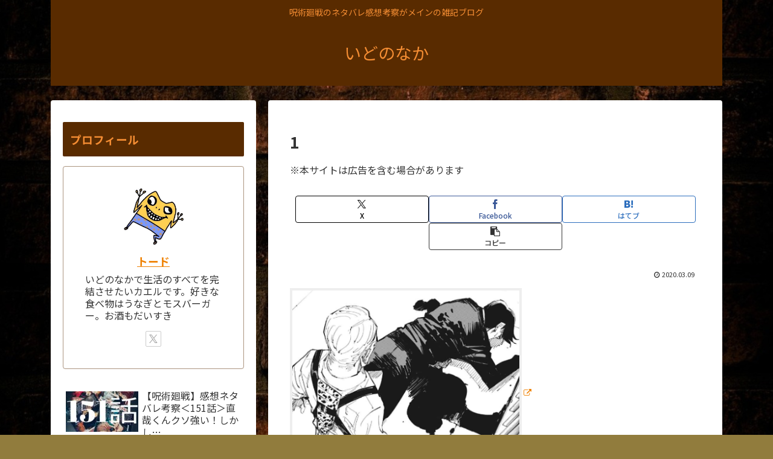

--- FILE ---
content_type: text/html; charset=utf-8
request_url: https://www.google.com/recaptcha/api2/anchor?ar=1&k=6LcZglgrAAAAAESu41XuaeDIBsuY4fnNOMVkvNOR&co=aHR0cHM6Ly9pZG9ub25ha2EuY29tOjQ0Mw..&hl=en&v=PoyoqOPhxBO7pBk68S4YbpHZ&size=invisible&anchor-ms=20000&execute-ms=30000&cb=g7c9dw1halpq
body_size: 48782
content:
<!DOCTYPE HTML><html dir="ltr" lang="en"><head><meta http-equiv="Content-Type" content="text/html; charset=UTF-8">
<meta http-equiv="X-UA-Compatible" content="IE=edge">
<title>reCAPTCHA</title>
<style type="text/css">
/* cyrillic-ext */
@font-face {
  font-family: 'Roboto';
  font-style: normal;
  font-weight: 400;
  font-stretch: 100%;
  src: url(//fonts.gstatic.com/s/roboto/v48/KFO7CnqEu92Fr1ME7kSn66aGLdTylUAMa3GUBHMdazTgWw.woff2) format('woff2');
  unicode-range: U+0460-052F, U+1C80-1C8A, U+20B4, U+2DE0-2DFF, U+A640-A69F, U+FE2E-FE2F;
}
/* cyrillic */
@font-face {
  font-family: 'Roboto';
  font-style: normal;
  font-weight: 400;
  font-stretch: 100%;
  src: url(//fonts.gstatic.com/s/roboto/v48/KFO7CnqEu92Fr1ME7kSn66aGLdTylUAMa3iUBHMdazTgWw.woff2) format('woff2');
  unicode-range: U+0301, U+0400-045F, U+0490-0491, U+04B0-04B1, U+2116;
}
/* greek-ext */
@font-face {
  font-family: 'Roboto';
  font-style: normal;
  font-weight: 400;
  font-stretch: 100%;
  src: url(//fonts.gstatic.com/s/roboto/v48/KFO7CnqEu92Fr1ME7kSn66aGLdTylUAMa3CUBHMdazTgWw.woff2) format('woff2');
  unicode-range: U+1F00-1FFF;
}
/* greek */
@font-face {
  font-family: 'Roboto';
  font-style: normal;
  font-weight: 400;
  font-stretch: 100%;
  src: url(//fonts.gstatic.com/s/roboto/v48/KFO7CnqEu92Fr1ME7kSn66aGLdTylUAMa3-UBHMdazTgWw.woff2) format('woff2');
  unicode-range: U+0370-0377, U+037A-037F, U+0384-038A, U+038C, U+038E-03A1, U+03A3-03FF;
}
/* math */
@font-face {
  font-family: 'Roboto';
  font-style: normal;
  font-weight: 400;
  font-stretch: 100%;
  src: url(//fonts.gstatic.com/s/roboto/v48/KFO7CnqEu92Fr1ME7kSn66aGLdTylUAMawCUBHMdazTgWw.woff2) format('woff2');
  unicode-range: U+0302-0303, U+0305, U+0307-0308, U+0310, U+0312, U+0315, U+031A, U+0326-0327, U+032C, U+032F-0330, U+0332-0333, U+0338, U+033A, U+0346, U+034D, U+0391-03A1, U+03A3-03A9, U+03B1-03C9, U+03D1, U+03D5-03D6, U+03F0-03F1, U+03F4-03F5, U+2016-2017, U+2034-2038, U+203C, U+2040, U+2043, U+2047, U+2050, U+2057, U+205F, U+2070-2071, U+2074-208E, U+2090-209C, U+20D0-20DC, U+20E1, U+20E5-20EF, U+2100-2112, U+2114-2115, U+2117-2121, U+2123-214F, U+2190, U+2192, U+2194-21AE, U+21B0-21E5, U+21F1-21F2, U+21F4-2211, U+2213-2214, U+2216-22FF, U+2308-230B, U+2310, U+2319, U+231C-2321, U+2336-237A, U+237C, U+2395, U+239B-23B7, U+23D0, U+23DC-23E1, U+2474-2475, U+25AF, U+25B3, U+25B7, U+25BD, U+25C1, U+25CA, U+25CC, U+25FB, U+266D-266F, U+27C0-27FF, U+2900-2AFF, U+2B0E-2B11, U+2B30-2B4C, U+2BFE, U+3030, U+FF5B, U+FF5D, U+1D400-1D7FF, U+1EE00-1EEFF;
}
/* symbols */
@font-face {
  font-family: 'Roboto';
  font-style: normal;
  font-weight: 400;
  font-stretch: 100%;
  src: url(//fonts.gstatic.com/s/roboto/v48/KFO7CnqEu92Fr1ME7kSn66aGLdTylUAMaxKUBHMdazTgWw.woff2) format('woff2');
  unicode-range: U+0001-000C, U+000E-001F, U+007F-009F, U+20DD-20E0, U+20E2-20E4, U+2150-218F, U+2190, U+2192, U+2194-2199, U+21AF, U+21E6-21F0, U+21F3, U+2218-2219, U+2299, U+22C4-22C6, U+2300-243F, U+2440-244A, U+2460-24FF, U+25A0-27BF, U+2800-28FF, U+2921-2922, U+2981, U+29BF, U+29EB, U+2B00-2BFF, U+4DC0-4DFF, U+FFF9-FFFB, U+10140-1018E, U+10190-1019C, U+101A0, U+101D0-101FD, U+102E0-102FB, U+10E60-10E7E, U+1D2C0-1D2D3, U+1D2E0-1D37F, U+1F000-1F0FF, U+1F100-1F1AD, U+1F1E6-1F1FF, U+1F30D-1F30F, U+1F315, U+1F31C, U+1F31E, U+1F320-1F32C, U+1F336, U+1F378, U+1F37D, U+1F382, U+1F393-1F39F, U+1F3A7-1F3A8, U+1F3AC-1F3AF, U+1F3C2, U+1F3C4-1F3C6, U+1F3CA-1F3CE, U+1F3D4-1F3E0, U+1F3ED, U+1F3F1-1F3F3, U+1F3F5-1F3F7, U+1F408, U+1F415, U+1F41F, U+1F426, U+1F43F, U+1F441-1F442, U+1F444, U+1F446-1F449, U+1F44C-1F44E, U+1F453, U+1F46A, U+1F47D, U+1F4A3, U+1F4B0, U+1F4B3, U+1F4B9, U+1F4BB, U+1F4BF, U+1F4C8-1F4CB, U+1F4D6, U+1F4DA, U+1F4DF, U+1F4E3-1F4E6, U+1F4EA-1F4ED, U+1F4F7, U+1F4F9-1F4FB, U+1F4FD-1F4FE, U+1F503, U+1F507-1F50B, U+1F50D, U+1F512-1F513, U+1F53E-1F54A, U+1F54F-1F5FA, U+1F610, U+1F650-1F67F, U+1F687, U+1F68D, U+1F691, U+1F694, U+1F698, U+1F6AD, U+1F6B2, U+1F6B9-1F6BA, U+1F6BC, U+1F6C6-1F6CF, U+1F6D3-1F6D7, U+1F6E0-1F6EA, U+1F6F0-1F6F3, U+1F6F7-1F6FC, U+1F700-1F7FF, U+1F800-1F80B, U+1F810-1F847, U+1F850-1F859, U+1F860-1F887, U+1F890-1F8AD, U+1F8B0-1F8BB, U+1F8C0-1F8C1, U+1F900-1F90B, U+1F93B, U+1F946, U+1F984, U+1F996, U+1F9E9, U+1FA00-1FA6F, U+1FA70-1FA7C, U+1FA80-1FA89, U+1FA8F-1FAC6, U+1FACE-1FADC, U+1FADF-1FAE9, U+1FAF0-1FAF8, U+1FB00-1FBFF;
}
/* vietnamese */
@font-face {
  font-family: 'Roboto';
  font-style: normal;
  font-weight: 400;
  font-stretch: 100%;
  src: url(//fonts.gstatic.com/s/roboto/v48/KFO7CnqEu92Fr1ME7kSn66aGLdTylUAMa3OUBHMdazTgWw.woff2) format('woff2');
  unicode-range: U+0102-0103, U+0110-0111, U+0128-0129, U+0168-0169, U+01A0-01A1, U+01AF-01B0, U+0300-0301, U+0303-0304, U+0308-0309, U+0323, U+0329, U+1EA0-1EF9, U+20AB;
}
/* latin-ext */
@font-face {
  font-family: 'Roboto';
  font-style: normal;
  font-weight: 400;
  font-stretch: 100%;
  src: url(//fonts.gstatic.com/s/roboto/v48/KFO7CnqEu92Fr1ME7kSn66aGLdTylUAMa3KUBHMdazTgWw.woff2) format('woff2');
  unicode-range: U+0100-02BA, U+02BD-02C5, U+02C7-02CC, U+02CE-02D7, U+02DD-02FF, U+0304, U+0308, U+0329, U+1D00-1DBF, U+1E00-1E9F, U+1EF2-1EFF, U+2020, U+20A0-20AB, U+20AD-20C0, U+2113, U+2C60-2C7F, U+A720-A7FF;
}
/* latin */
@font-face {
  font-family: 'Roboto';
  font-style: normal;
  font-weight: 400;
  font-stretch: 100%;
  src: url(//fonts.gstatic.com/s/roboto/v48/KFO7CnqEu92Fr1ME7kSn66aGLdTylUAMa3yUBHMdazQ.woff2) format('woff2');
  unicode-range: U+0000-00FF, U+0131, U+0152-0153, U+02BB-02BC, U+02C6, U+02DA, U+02DC, U+0304, U+0308, U+0329, U+2000-206F, U+20AC, U+2122, U+2191, U+2193, U+2212, U+2215, U+FEFF, U+FFFD;
}
/* cyrillic-ext */
@font-face {
  font-family: 'Roboto';
  font-style: normal;
  font-weight: 500;
  font-stretch: 100%;
  src: url(//fonts.gstatic.com/s/roboto/v48/KFO7CnqEu92Fr1ME7kSn66aGLdTylUAMa3GUBHMdazTgWw.woff2) format('woff2');
  unicode-range: U+0460-052F, U+1C80-1C8A, U+20B4, U+2DE0-2DFF, U+A640-A69F, U+FE2E-FE2F;
}
/* cyrillic */
@font-face {
  font-family: 'Roboto';
  font-style: normal;
  font-weight: 500;
  font-stretch: 100%;
  src: url(//fonts.gstatic.com/s/roboto/v48/KFO7CnqEu92Fr1ME7kSn66aGLdTylUAMa3iUBHMdazTgWw.woff2) format('woff2');
  unicode-range: U+0301, U+0400-045F, U+0490-0491, U+04B0-04B1, U+2116;
}
/* greek-ext */
@font-face {
  font-family: 'Roboto';
  font-style: normal;
  font-weight: 500;
  font-stretch: 100%;
  src: url(//fonts.gstatic.com/s/roboto/v48/KFO7CnqEu92Fr1ME7kSn66aGLdTylUAMa3CUBHMdazTgWw.woff2) format('woff2');
  unicode-range: U+1F00-1FFF;
}
/* greek */
@font-face {
  font-family: 'Roboto';
  font-style: normal;
  font-weight: 500;
  font-stretch: 100%;
  src: url(//fonts.gstatic.com/s/roboto/v48/KFO7CnqEu92Fr1ME7kSn66aGLdTylUAMa3-UBHMdazTgWw.woff2) format('woff2');
  unicode-range: U+0370-0377, U+037A-037F, U+0384-038A, U+038C, U+038E-03A1, U+03A3-03FF;
}
/* math */
@font-face {
  font-family: 'Roboto';
  font-style: normal;
  font-weight: 500;
  font-stretch: 100%;
  src: url(//fonts.gstatic.com/s/roboto/v48/KFO7CnqEu92Fr1ME7kSn66aGLdTylUAMawCUBHMdazTgWw.woff2) format('woff2');
  unicode-range: U+0302-0303, U+0305, U+0307-0308, U+0310, U+0312, U+0315, U+031A, U+0326-0327, U+032C, U+032F-0330, U+0332-0333, U+0338, U+033A, U+0346, U+034D, U+0391-03A1, U+03A3-03A9, U+03B1-03C9, U+03D1, U+03D5-03D6, U+03F0-03F1, U+03F4-03F5, U+2016-2017, U+2034-2038, U+203C, U+2040, U+2043, U+2047, U+2050, U+2057, U+205F, U+2070-2071, U+2074-208E, U+2090-209C, U+20D0-20DC, U+20E1, U+20E5-20EF, U+2100-2112, U+2114-2115, U+2117-2121, U+2123-214F, U+2190, U+2192, U+2194-21AE, U+21B0-21E5, U+21F1-21F2, U+21F4-2211, U+2213-2214, U+2216-22FF, U+2308-230B, U+2310, U+2319, U+231C-2321, U+2336-237A, U+237C, U+2395, U+239B-23B7, U+23D0, U+23DC-23E1, U+2474-2475, U+25AF, U+25B3, U+25B7, U+25BD, U+25C1, U+25CA, U+25CC, U+25FB, U+266D-266F, U+27C0-27FF, U+2900-2AFF, U+2B0E-2B11, U+2B30-2B4C, U+2BFE, U+3030, U+FF5B, U+FF5D, U+1D400-1D7FF, U+1EE00-1EEFF;
}
/* symbols */
@font-face {
  font-family: 'Roboto';
  font-style: normal;
  font-weight: 500;
  font-stretch: 100%;
  src: url(//fonts.gstatic.com/s/roboto/v48/KFO7CnqEu92Fr1ME7kSn66aGLdTylUAMaxKUBHMdazTgWw.woff2) format('woff2');
  unicode-range: U+0001-000C, U+000E-001F, U+007F-009F, U+20DD-20E0, U+20E2-20E4, U+2150-218F, U+2190, U+2192, U+2194-2199, U+21AF, U+21E6-21F0, U+21F3, U+2218-2219, U+2299, U+22C4-22C6, U+2300-243F, U+2440-244A, U+2460-24FF, U+25A0-27BF, U+2800-28FF, U+2921-2922, U+2981, U+29BF, U+29EB, U+2B00-2BFF, U+4DC0-4DFF, U+FFF9-FFFB, U+10140-1018E, U+10190-1019C, U+101A0, U+101D0-101FD, U+102E0-102FB, U+10E60-10E7E, U+1D2C0-1D2D3, U+1D2E0-1D37F, U+1F000-1F0FF, U+1F100-1F1AD, U+1F1E6-1F1FF, U+1F30D-1F30F, U+1F315, U+1F31C, U+1F31E, U+1F320-1F32C, U+1F336, U+1F378, U+1F37D, U+1F382, U+1F393-1F39F, U+1F3A7-1F3A8, U+1F3AC-1F3AF, U+1F3C2, U+1F3C4-1F3C6, U+1F3CA-1F3CE, U+1F3D4-1F3E0, U+1F3ED, U+1F3F1-1F3F3, U+1F3F5-1F3F7, U+1F408, U+1F415, U+1F41F, U+1F426, U+1F43F, U+1F441-1F442, U+1F444, U+1F446-1F449, U+1F44C-1F44E, U+1F453, U+1F46A, U+1F47D, U+1F4A3, U+1F4B0, U+1F4B3, U+1F4B9, U+1F4BB, U+1F4BF, U+1F4C8-1F4CB, U+1F4D6, U+1F4DA, U+1F4DF, U+1F4E3-1F4E6, U+1F4EA-1F4ED, U+1F4F7, U+1F4F9-1F4FB, U+1F4FD-1F4FE, U+1F503, U+1F507-1F50B, U+1F50D, U+1F512-1F513, U+1F53E-1F54A, U+1F54F-1F5FA, U+1F610, U+1F650-1F67F, U+1F687, U+1F68D, U+1F691, U+1F694, U+1F698, U+1F6AD, U+1F6B2, U+1F6B9-1F6BA, U+1F6BC, U+1F6C6-1F6CF, U+1F6D3-1F6D7, U+1F6E0-1F6EA, U+1F6F0-1F6F3, U+1F6F7-1F6FC, U+1F700-1F7FF, U+1F800-1F80B, U+1F810-1F847, U+1F850-1F859, U+1F860-1F887, U+1F890-1F8AD, U+1F8B0-1F8BB, U+1F8C0-1F8C1, U+1F900-1F90B, U+1F93B, U+1F946, U+1F984, U+1F996, U+1F9E9, U+1FA00-1FA6F, U+1FA70-1FA7C, U+1FA80-1FA89, U+1FA8F-1FAC6, U+1FACE-1FADC, U+1FADF-1FAE9, U+1FAF0-1FAF8, U+1FB00-1FBFF;
}
/* vietnamese */
@font-face {
  font-family: 'Roboto';
  font-style: normal;
  font-weight: 500;
  font-stretch: 100%;
  src: url(//fonts.gstatic.com/s/roboto/v48/KFO7CnqEu92Fr1ME7kSn66aGLdTylUAMa3OUBHMdazTgWw.woff2) format('woff2');
  unicode-range: U+0102-0103, U+0110-0111, U+0128-0129, U+0168-0169, U+01A0-01A1, U+01AF-01B0, U+0300-0301, U+0303-0304, U+0308-0309, U+0323, U+0329, U+1EA0-1EF9, U+20AB;
}
/* latin-ext */
@font-face {
  font-family: 'Roboto';
  font-style: normal;
  font-weight: 500;
  font-stretch: 100%;
  src: url(//fonts.gstatic.com/s/roboto/v48/KFO7CnqEu92Fr1ME7kSn66aGLdTylUAMa3KUBHMdazTgWw.woff2) format('woff2');
  unicode-range: U+0100-02BA, U+02BD-02C5, U+02C7-02CC, U+02CE-02D7, U+02DD-02FF, U+0304, U+0308, U+0329, U+1D00-1DBF, U+1E00-1E9F, U+1EF2-1EFF, U+2020, U+20A0-20AB, U+20AD-20C0, U+2113, U+2C60-2C7F, U+A720-A7FF;
}
/* latin */
@font-face {
  font-family: 'Roboto';
  font-style: normal;
  font-weight: 500;
  font-stretch: 100%;
  src: url(//fonts.gstatic.com/s/roboto/v48/KFO7CnqEu92Fr1ME7kSn66aGLdTylUAMa3yUBHMdazQ.woff2) format('woff2');
  unicode-range: U+0000-00FF, U+0131, U+0152-0153, U+02BB-02BC, U+02C6, U+02DA, U+02DC, U+0304, U+0308, U+0329, U+2000-206F, U+20AC, U+2122, U+2191, U+2193, U+2212, U+2215, U+FEFF, U+FFFD;
}
/* cyrillic-ext */
@font-face {
  font-family: 'Roboto';
  font-style: normal;
  font-weight: 900;
  font-stretch: 100%;
  src: url(//fonts.gstatic.com/s/roboto/v48/KFO7CnqEu92Fr1ME7kSn66aGLdTylUAMa3GUBHMdazTgWw.woff2) format('woff2');
  unicode-range: U+0460-052F, U+1C80-1C8A, U+20B4, U+2DE0-2DFF, U+A640-A69F, U+FE2E-FE2F;
}
/* cyrillic */
@font-face {
  font-family: 'Roboto';
  font-style: normal;
  font-weight: 900;
  font-stretch: 100%;
  src: url(//fonts.gstatic.com/s/roboto/v48/KFO7CnqEu92Fr1ME7kSn66aGLdTylUAMa3iUBHMdazTgWw.woff2) format('woff2');
  unicode-range: U+0301, U+0400-045F, U+0490-0491, U+04B0-04B1, U+2116;
}
/* greek-ext */
@font-face {
  font-family: 'Roboto';
  font-style: normal;
  font-weight: 900;
  font-stretch: 100%;
  src: url(//fonts.gstatic.com/s/roboto/v48/KFO7CnqEu92Fr1ME7kSn66aGLdTylUAMa3CUBHMdazTgWw.woff2) format('woff2');
  unicode-range: U+1F00-1FFF;
}
/* greek */
@font-face {
  font-family: 'Roboto';
  font-style: normal;
  font-weight: 900;
  font-stretch: 100%;
  src: url(//fonts.gstatic.com/s/roboto/v48/KFO7CnqEu92Fr1ME7kSn66aGLdTylUAMa3-UBHMdazTgWw.woff2) format('woff2');
  unicode-range: U+0370-0377, U+037A-037F, U+0384-038A, U+038C, U+038E-03A1, U+03A3-03FF;
}
/* math */
@font-face {
  font-family: 'Roboto';
  font-style: normal;
  font-weight: 900;
  font-stretch: 100%;
  src: url(//fonts.gstatic.com/s/roboto/v48/KFO7CnqEu92Fr1ME7kSn66aGLdTylUAMawCUBHMdazTgWw.woff2) format('woff2');
  unicode-range: U+0302-0303, U+0305, U+0307-0308, U+0310, U+0312, U+0315, U+031A, U+0326-0327, U+032C, U+032F-0330, U+0332-0333, U+0338, U+033A, U+0346, U+034D, U+0391-03A1, U+03A3-03A9, U+03B1-03C9, U+03D1, U+03D5-03D6, U+03F0-03F1, U+03F4-03F5, U+2016-2017, U+2034-2038, U+203C, U+2040, U+2043, U+2047, U+2050, U+2057, U+205F, U+2070-2071, U+2074-208E, U+2090-209C, U+20D0-20DC, U+20E1, U+20E5-20EF, U+2100-2112, U+2114-2115, U+2117-2121, U+2123-214F, U+2190, U+2192, U+2194-21AE, U+21B0-21E5, U+21F1-21F2, U+21F4-2211, U+2213-2214, U+2216-22FF, U+2308-230B, U+2310, U+2319, U+231C-2321, U+2336-237A, U+237C, U+2395, U+239B-23B7, U+23D0, U+23DC-23E1, U+2474-2475, U+25AF, U+25B3, U+25B7, U+25BD, U+25C1, U+25CA, U+25CC, U+25FB, U+266D-266F, U+27C0-27FF, U+2900-2AFF, U+2B0E-2B11, U+2B30-2B4C, U+2BFE, U+3030, U+FF5B, U+FF5D, U+1D400-1D7FF, U+1EE00-1EEFF;
}
/* symbols */
@font-face {
  font-family: 'Roboto';
  font-style: normal;
  font-weight: 900;
  font-stretch: 100%;
  src: url(//fonts.gstatic.com/s/roboto/v48/KFO7CnqEu92Fr1ME7kSn66aGLdTylUAMaxKUBHMdazTgWw.woff2) format('woff2');
  unicode-range: U+0001-000C, U+000E-001F, U+007F-009F, U+20DD-20E0, U+20E2-20E4, U+2150-218F, U+2190, U+2192, U+2194-2199, U+21AF, U+21E6-21F0, U+21F3, U+2218-2219, U+2299, U+22C4-22C6, U+2300-243F, U+2440-244A, U+2460-24FF, U+25A0-27BF, U+2800-28FF, U+2921-2922, U+2981, U+29BF, U+29EB, U+2B00-2BFF, U+4DC0-4DFF, U+FFF9-FFFB, U+10140-1018E, U+10190-1019C, U+101A0, U+101D0-101FD, U+102E0-102FB, U+10E60-10E7E, U+1D2C0-1D2D3, U+1D2E0-1D37F, U+1F000-1F0FF, U+1F100-1F1AD, U+1F1E6-1F1FF, U+1F30D-1F30F, U+1F315, U+1F31C, U+1F31E, U+1F320-1F32C, U+1F336, U+1F378, U+1F37D, U+1F382, U+1F393-1F39F, U+1F3A7-1F3A8, U+1F3AC-1F3AF, U+1F3C2, U+1F3C4-1F3C6, U+1F3CA-1F3CE, U+1F3D4-1F3E0, U+1F3ED, U+1F3F1-1F3F3, U+1F3F5-1F3F7, U+1F408, U+1F415, U+1F41F, U+1F426, U+1F43F, U+1F441-1F442, U+1F444, U+1F446-1F449, U+1F44C-1F44E, U+1F453, U+1F46A, U+1F47D, U+1F4A3, U+1F4B0, U+1F4B3, U+1F4B9, U+1F4BB, U+1F4BF, U+1F4C8-1F4CB, U+1F4D6, U+1F4DA, U+1F4DF, U+1F4E3-1F4E6, U+1F4EA-1F4ED, U+1F4F7, U+1F4F9-1F4FB, U+1F4FD-1F4FE, U+1F503, U+1F507-1F50B, U+1F50D, U+1F512-1F513, U+1F53E-1F54A, U+1F54F-1F5FA, U+1F610, U+1F650-1F67F, U+1F687, U+1F68D, U+1F691, U+1F694, U+1F698, U+1F6AD, U+1F6B2, U+1F6B9-1F6BA, U+1F6BC, U+1F6C6-1F6CF, U+1F6D3-1F6D7, U+1F6E0-1F6EA, U+1F6F0-1F6F3, U+1F6F7-1F6FC, U+1F700-1F7FF, U+1F800-1F80B, U+1F810-1F847, U+1F850-1F859, U+1F860-1F887, U+1F890-1F8AD, U+1F8B0-1F8BB, U+1F8C0-1F8C1, U+1F900-1F90B, U+1F93B, U+1F946, U+1F984, U+1F996, U+1F9E9, U+1FA00-1FA6F, U+1FA70-1FA7C, U+1FA80-1FA89, U+1FA8F-1FAC6, U+1FACE-1FADC, U+1FADF-1FAE9, U+1FAF0-1FAF8, U+1FB00-1FBFF;
}
/* vietnamese */
@font-face {
  font-family: 'Roboto';
  font-style: normal;
  font-weight: 900;
  font-stretch: 100%;
  src: url(//fonts.gstatic.com/s/roboto/v48/KFO7CnqEu92Fr1ME7kSn66aGLdTylUAMa3OUBHMdazTgWw.woff2) format('woff2');
  unicode-range: U+0102-0103, U+0110-0111, U+0128-0129, U+0168-0169, U+01A0-01A1, U+01AF-01B0, U+0300-0301, U+0303-0304, U+0308-0309, U+0323, U+0329, U+1EA0-1EF9, U+20AB;
}
/* latin-ext */
@font-face {
  font-family: 'Roboto';
  font-style: normal;
  font-weight: 900;
  font-stretch: 100%;
  src: url(//fonts.gstatic.com/s/roboto/v48/KFO7CnqEu92Fr1ME7kSn66aGLdTylUAMa3KUBHMdazTgWw.woff2) format('woff2');
  unicode-range: U+0100-02BA, U+02BD-02C5, U+02C7-02CC, U+02CE-02D7, U+02DD-02FF, U+0304, U+0308, U+0329, U+1D00-1DBF, U+1E00-1E9F, U+1EF2-1EFF, U+2020, U+20A0-20AB, U+20AD-20C0, U+2113, U+2C60-2C7F, U+A720-A7FF;
}
/* latin */
@font-face {
  font-family: 'Roboto';
  font-style: normal;
  font-weight: 900;
  font-stretch: 100%;
  src: url(//fonts.gstatic.com/s/roboto/v48/KFO7CnqEu92Fr1ME7kSn66aGLdTylUAMa3yUBHMdazQ.woff2) format('woff2');
  unicode-range: U+0000-00FF, U+0131, U+0152-0153, U+02BB-02BC, U+02C6, U+02DA, U+02DC, U+0304, U+0308, U+0329, U+2000-206F, U+20AC, U+2122, U+2191, U+2193, U+2212, U+2215, U+FEFF, U+FFFD;
}

</style>
<link rel="stylesheet" type="text/css" href="https://www.gstatic.com/recaptcha/releases/PoyoqOPhxBO7pBk68S4YbpHZ/styles__ltr.css">
<script nonce="DF2LYJqwjmIMs3oeNelmjA" type="text/javascript">window['__recaptcha_api'] = 'https://www.google.com/recaptcha/api2/';</script>
<script type="text/javascript" src="https://www.gstatic.com/recaptcha/releases/PoyoqOPhxBO7pBk68S4YbpHZ/recaptcha__en.js" nonce="DF2LYJqwjmIMs3oeNelmjA">
      
    </script></head>
<body><div id="rc-anchor-alert" class="rc-anchor-alert"></div>
<input type="hidden" id="recaptcha-token" value="[base64]">
<script type="text/javascript" nonce="DF2LYJqwjmIMs3oeNelmjA">
      recaptcha.anchor.Main.init("[\x22ainput\x22,[\x22bgdata\x22,\x22\x22,\[base64]/[base64]/MjU1Ong/[base64]/[base64]/[base64]/[base64]/[base64]/[base64]/[base64]/[base64]/[base64]/[base64]/[base64]/[base64]/[base64]/[base64]/[base64]\\u003d\x22,\[base64]\\u003d\x22,\[base64]/CkWsDDMOqZmDDslLCmMKKwo3ClsKpTXYzwrjDscK8wowzw4otw7nDjQbCpsKsw69nw5Vtw4l6woZ+GsKlCUTDhMOswrLDtsO/OsKdw7DDgkUSfMOdSW/Dr3dcR8KJBcOnw6ZUflhLwocEwr7Cj8OqfH/DrMKSFsOGHMOIw5fCqTJ/fcKfwqpiKknCtDfCqhrDrcKVwo5uGm7CnsKgwqzDvjlfYsOSw7jDqsKFSFzDi8ORwr4AMHF1w4Asw7HDicOtM8OWw5zCksKpw4MWw4F/wqUAw7DDvcK3RcOcRkTCm8KPblQtC0rCoChMfTnCpMKvcsOpwqwqw5Frw5xOw6fCtcKdwqxkw6/[base64]/CmcOOw78aW01mOcK6PRnCoh/ChFU9wqnDk8Onw67DvRjDtwhfOBVDVsKRwrsGJMOfw61SwqZNOcKLwoHDlsO/w7Afw5HCkT1lFhvCo8O2w5xRbsKhw6TDlMKyw6LChhoUwpx4SgwPXHo8w7pqwplUw65GNsKnAcO4w6zDkkZZKcOww6/[base64]/CvsKhw5fDlWl0f8Kpw4bCpgZzwpVOK2o2wqguLkPDhX4xw6UvAWlVwrvCt3EfwpBhN8KfeyrDkznCgsODw77CisKfRcKYwr0FwpLCrsK+wqZ+DsOcwp3CmcKVHcKrQlnDpsO+NzfDr1ZNGsKlwqLCscKdZMKObcK5wr7CpR/DrQXDnjvDozbCq8OvBAIQw6dHw4fDmcKXOF/DqkPCozQLwrjDrsKvGsK1wrY2w5lZwq/CtcOcZ8OeDV/CgsKswoDDoTHCjETDjMKGw4tGO8OEbn06e8KLMsKaOMOlBX4WKsKAwoAGOVDCscKqcMOOw7oDwpQ8SmZLw4FjwpfChMKIR8K9wqggw6/DkcKMwqfDqGs6c8KvwrHConnDvcOlwoE5wo93wrrDjsO3w67CnW1iw6lvwoRzw7LCoxjDv2dFQXBiFsKHwoFTYsO7w6/DrDLCssOhw5ARP8O/[base64]/EMO6DHsIwoYawrLCqMOERcK0KkN0IMOjPDXDjVzDn1nDhMKWaMOiw6cnFsOGw7HChGImwpnCg8OWSsKMwrzClQXDrl5xwp0Lw7cXwoZPwrY0w752ZcKURsKvw6rDicOfDMKTKBfDiAEdTMONwoTDlMOHw5JHZ8OiI8OuwobDqMOncUFmwp7CuH/DpcOyJsODwqDCoTnCkT9ZdsOLKw5pH8O/w7lkw5oUwqDCosOACARBw7jCiHjDrsKVYBlXw5/CiBDCpsOxwpzDr3LCqRYZDGfDuQYZJMKKwonClj3Dp8OAHg7CiTFmDXFzR8KNUWXCl8Obwp5EwpcOw55+PMKmwqXDlcOmwozDpGLCrWEHDsKRFsOqGVDCpcObQSYBV8OfdktqMG7Do8OCwrfDglfDnsKnw70iw6Y0woYnwoY9Rn7ClMO/[base64]/DksOmOUTDh2XDgjAHw5bDosOhU2bDpigoNnzDt3Ufw7kYTMOUBBvCrEPDmsKXCVc7JQfCnwIOwo06dn4wwoxiwo4lcWrDnMOiwr3Cu10OSMKxGcKVScODVW1UOcKJMMKSwpgDw4PCiRN3MB3Drjg/[base64]/CkC/[base64]/F1UFwrjDpCAAw6bCh1hMwowCw4p2RUjCgcOAw5PCgMKNAg/Cp0DCv8KTZ8OxwoFjQlLDjkvDhnkCMcKnw7J3SMKQKgLCkBjDmhpQw7hiFA7DhsKBw602wqjDsUXCiXxLJl4gCsK2BiwEwrk4aMOiw7Nywr5cVxJww68Pw4bCmMOnC8Oew4zCljLDlEkAX1rCvcOqLR1/w7nCiz/CgsK3wpIuYRHDjsKvATjCvsKhOnshasK/fsO/w64UTlzDrMOZw53DuivCpsOyYMKBWsK+f8O5IQQjCsKCw7PDmn0SwqkUL33DtRXDkTHCkMO0CzoHw67DkMOkwpLCi8OkwrcSwqgsw6ErwqJww6Q2wrrDi8Ktw4V7woBHQ0XClMKOwpkpwrdhw5lcPcOkTsOlw47CrMOjw5UbF1HDssOQw5/[base64]/DpcOkw4VYaXdHw7kFw6RebMKlwrUGcWnDqR9lwrF/wpQpZG45w77Dg8OPWnPCrjjCpcKTScKCLsKFIiI9c8Ohw6bCusKrw5FKR8KDwrNhPDUBVn/DicKHwopkwrMTHMKuw6gXJ01ZKCXDhwhXwqTDhMKDw5HCpztFw7IcdhHDk8KjJkRowp/DvMKOcQgLL37Dl8OJw4Y0w4XDi8K6BlELwoAAdMOWT8K2bibDrwI9w51ww5TCvsKSF8OODhk4wrPCiFtrw7PDjMO0wpPDsTwKPgvDkcKjw6BYIk5SB8KRHCxtw6ZVw58+RUrCucKhIcO/w7tAw4V+w6QzwpNywroRw4XChXPCg2MlPsOOPBktYcKSJcO4UzLCjyxQdFZDNy5sCMKswrkxw44IwrHDocO6LcKLBMOpw5jCpcODbQ7DrMK4w6bDhiJ6wptkw4/[base64]/wroOwqHDlcKgNMOOJsOPAMOtAHcGew3CmhnCi8OEGi8bw5oew5fDlEZiNAnDrEV1esKaIMO4w5LDr8OUwpLCrRLCtnfDlg1zw4TCpnTCk8OzwpvDrzjDusKkwrF0w5Jdw4cgw4YaOXjCsjTDnVM9w5jCiQoMAcOOwp0Bwox7JsK+w7/CqsOkC8KfwpLDsj/CujTChijDssKxDRcuw6NTHmAmwpzCpW4nNC7CscKpE8KBGGXDnMOaFMOACcK3XlDDozrCusKjeFsuecO9S8KdwrvDn1rDoGc7wo/Dk8OVX8Ofw4zCp3fDnMOJw4PDjMOaP8K0wonDshoPw4hANcKVw6XDrFVAZXvDqgVtw4nDncKVbMODwovDv8KfF8Khw6F6U8O1XcOkPsKsDE0zwo5fwp1LwqZ2w4DDvERCwqxPZWzConY8wqbDuMOFCiQ9Wnp5dRfDpsOSw67DtBxMw4kHTDZ7MyNlwr8ACH40ZB4AKA/DlwBhw5HDgRbCi8KNw4DCrERtelUUwo7CnFPChcO0w7Njw4FCw6bDiMKnwp08dDPCl8Klwq8uwptpwrzCisKWw5vDoU5JcB53w7xDSHc+Rw3Cu8Kxwq9uamhSe3APwqbCnmDDs3vDlBbCmyXDi8KdGjYXw6XDuwAew53CqcOGAB/DmMOHesKTwpZ1WMKYw61MOjjDjXTDtVrDqF9+wol9wqQjX8Khw7dNwpN9NRFcw5HDtWrCnUdswr97IGrCvsKNc3Eiwp0sCMOPUMK7wpLCqMOJeER7wpQ9wro6J8OXw5YVBMKxw58VQMKfwpNLQcOjwoI5L8K2DcOFLsKpCMOuVsOsJw/[base64]/dVEaFcKwUMOcSMOww6IBwpcfbCTDj286w4NCC33DhsOPwphaTsKnwpFdTWlNwpB3w5QoQ8OCTRbDoEEWcMODGA9Kc8KwwpxPwobDksOtCHPDiwfDtyrCk8OfZQvCisO4w4/Dvl/[base64]/NAxDw4jDj8KcwpnDgA/DkDXDrnHCvsKSw7dbw70xw47DvBLDnC0CwrEhVS/DjcOpIh/DvcKgBBPCqMOqU8KfSyHDgcKuw73Co3YTN8Kqw7LDpVwvw4VBw7vDvUslwp4BFiJvVsOWwp1Ew70Xw7Y7FXxRw7hswp1BREQpLMOuwrbDmWBawptbVgwxSXTDpsKPwrdVYMOEH8O0NsKAKsK/wqrDlDssw47CusKkNMKfw7RGCcO+SRVRDFRxwqVxwrcENMO8dFvDtQUAB8OlwrDCiMK0w6M4XSHDmMOqEVNNMsK+wp/CscKrw7TDh8OGwojDncOpw7vCnA5ub8K3w4hveyEQw5/[base64]/DkFIqa8O8ehR0wrfDq8OtwrBEw6F6w7TDuWE/QsK+S8OTMEEAMH9ueF4/RwPCghjDvRLCrsKJwrpywr7Dl8OlbkkdcS4HwpZyAMOGwq3Dq8KlwpxcVcKxw5ssUsOhwoAOVMO8YmvCgMKbTj/CtcOuCUInSsOkw7pxKARpKHfCjsOrXEYJLT3CmXI3w5jCiypWwqzCpRvDjzluw5/Cp8OTQzbCm8OHQ8KCw6RSZsO7wrRjw65rw4bCg8OFwqQ0fRbDvsOoFWk5wrHCtE1IYsOUHCfDqVAhSErDvMKlSVLCrMOfw6x6woPChsK+BsONeQ/DnsOjZlBOIkExcMOSeFMGw5diI8O3w73Cr3hZMlTCnyzCjDoCXcKBwp1yVhcfURLCo8KPw54odsKyZ8OySSBqw7ELwrXCt2/[base64]/CpcOtXMOmw7zCmsOxFXhjw4zDkjULwqjCpsKIVk8bUMO7GB7DusOBwpbDlyRsM8KaUknDusK/VjYmQ8KlPWVMwqjCiUkOwpxPAmjCkcKWwrnDusKHw4jDmcO7bsO9w5PCscKebsOww6fDscKuwqLDr1Q0MsOZwoLDkcO2w5pmNxUFSMO/w4PDkjxbwrJxw6LDmFJ5wq/Dt2HCh8Kpw5vDk8OcwoLCu8KoUcOsIcKhecOCw5gKw4p1w7Bpwq7CtcKZw49zYsOzQzTCpRrDjUbDv8KFwrfDun/CgMK/KD00cXrCux/DsMOhHcKVQHrCiMKDBGt1T8ORewXCocK0M8O5w6xAeGlHw7vDrsKMw6PDnxkswqrDq8KUE8KZBMOmZhXDk0FQXgjDrmjCpAXDvSEywpVwe8Ojw6lDS8OkNcKvGMOcwrVSKh3DosKcw5J4C8OAw5N4w4LDoTNVw5LCvmpaQSBpFx7DksKhw5F3w7zDi8Ocw79/w57Ds0kow4EpbcO+ecKvdcOfwrXCgsKwVxzChxpKwpQLwqo+wqAyw79RNMOHw5/[base64]/w4lOAxnCpcOFw4plIQ7DnmXCtwchw6LCrkQcwpTCncKpE8KqDXkxw5nDpsK3A1LCvMKTIV/DnGnDgzzDrisFfcOMB8K9W8OZw4VDw4kLwqDDo8KIwqrDuxLCt8O0wp41w4zDhnfDtXljFTkJNDTDgsKDwq8kJcOVwp5LwowawoQJX8Oiw6/CusODbjxND8Olwrh/w7LCpghCPsOrZ33CscOSNMKKXcOnw41Tw6hyWsKfH8KlFcOXw6/[base64]/[base64]/CgMOZbMKeVDY8w61DZMO5wqPCjjvCgMKywq7CkcK5CFzDtxDCvMKKW8OEJ2UeKEAkw5PDhcOWw7UUwo9gw5Rvw5FzEl1eAmIKwrLCvkgYJsOtw77CtcK2ZnvDrsKsTWshwqNbJMOywr/DiMKuw6YHXGgZwoMuJsOzHWjDscOEwoMBw7bDsMKxGcKmPMK+aMOOJsKXw6TDscOVwpnDmTHCjsKUSsKYw6N6XXfDrSXDksOPw6rCvsOawoHCsV3CscOIwo0RSMKFTcKdeVIxw50Bw4IlTSUWJsOddwHDlQvCqMO5dATCqhvDtXxZT8Oewo/[base64]/w7RVwpnCp8OzfFpfecOKwr7Du8K1HcOIw7xrwpsfw5pBEsOjw6zCgMOzwpvCt8OGwpwECcOCCmDCqQprwo47w6poHsKBKj50HAzCqsKUSQMIRGJ+wrcuwoPCvTLDgmJ4w7BvGMO5f8OAwptidsOHKE8ZwqDCv8KFasOZwr/DoUV4Q8KTw6DCpsOqXCTDlsOvX8KFw5vDkcK2PsOnVMOawqfDknIew6kFwrfDp2liUMKYQQ1Rw6rCuA/CmsOHZ8O3fcOvwoDDgsOIF8O0wpvDjsK0wr8SXRASwovCs8Oow7J0T8OIR8K+wpdbfMKUwrFPw4bChMOgYcOKw5nDrsK+FSTDhR7Do8Kvw6XCs8KIeFR7LcOgWcO5wpsVwoQ4VW4HFhUowrPClXXCnsKCeQPDq0nCmB0QQibDiSYWWMK+ZsOeQz/CkW/Co8K+wr1gw6AvAALDpcKrw4IMW3LCoQzDtCpcB8Osw4fDtRVaw7XCrcOOOngZw7jCscOnaQvCp2AhwplBMcKiSMKTw4DDunvDrMKKworCn8K+wppYfsOPw5TCmAopw5vDr8Ocfw/[base64]/w4wZw7XDtMKqBcKRw7B7RhNhwojDicK0RxZ/A8OVfsOxeBLCl8ODwpdrEsO5KwEMw7bCq8KoQcOCwoPCoEzCuAECHC1hWGjDjcKdwqPDrVo4QMOfGsOMw4DDj8OLC8OUwqg/[base64]/Dl8Kgwq3Cs8OlGADDlQ7Ci8Okwpo0Rj7CoMOhw5/CuMKfA8Ksw5oXFXnCgSdODiXDlMOCFATDllnDkwJ5wp0uQj3CkQkYw5LDp1QqwoTCpcKmw7/DlQfCg8K8w5V0w4fDp8Kgw58Vw7RgwqjDgBjCpcOPE3E1bcOXITciR8OPwqHCrcKHw7HDgsKYwp7CocO+fz3Dv8O/wpDDk8OIE3Uww6BUPiVdG8Olb8OYS8Kcw65dw79aRgsKw5DCmmF1wqoFw5PCnCgGwovDhcOjwojCpgB7LTleaHnCt8OhDAc/woV8TsOSw7dJScOSFsKbw63DmRzDusOKw73Cjylfwr/DjVrCu8KAYsKrw7vCijRpw55GRsOHw4hCBmzDulMYc8KVwqbDqsKNwo/CmApUw7s7KTrCugfCsFbChcKRej0tw6XDq8O7w6bCusKQwpvClMOyWDnCisK2w7XCqFMwwr3Ct1/[base64]/[base64]/Dtnp2SsK/dnrDgwXCtMOTwp9jRW3DrcKXdUcNDxXDqcOfwoJuw7/[base64]/[base64]/w6zCml3Cr3rCnhDChMK4GMOow71DIMO4VgAJMMOLwqjDksKHwpw2Un7DnsO3wq3CvXrCkDHDpXEBFMOzYMOjwojCvMOowp7Diy3DqcKGZsKDU2fDs8OLw5ZRQU/CgzvDlsKXbwdcw4BMwqN1w7VAw6LCmcOXZcONw6XCosKuZVYVw7gUw54bccOfOnB+w49qwpbCk8O1UwpwFMOLwqzCicOHw7TCjgwCK8O3FMKdcQw6cWHDggtFw6PDusKswr/DhsKUwpHDncKawqBowpjDsEpxwrsYTQlSWMKgw5PDui3Chx/DsRZhw7XCr8OSD0TChQVkbV/[base64]/CksOVdwTCtwfCg2fClRdow5jDvGg2S1QrBcOIQcKVw6bDocKiMsOZwpc+CMOuwr3DpsKLw4jDmMKnworCiT7DhjbCuFElHGzDminCtCXCo8OTA8KFUXUrAF/Cm8OmM1zDjsOCw4HDkcO3ITE1w73DrSTDsMK4w6hRwoc8IsKAZ8KiUMKQYjHDvkLClMOMFnglw7cuwq1YwrHDhHNkUxI2RsOsw5lCag3CrsKQR8KIL8KQw5cdw6/[base64]/Cu04nw5spw5xww5cHwrLCvcOyO8Oqwo8ESnFjwpPCnHLCp8OvFHpZwoDCmxU3LsObJCZhARdFO8OywrLDusKoTMKHwobCnx3DrirCmwUbw7rCijvDqTnDpcO9f0MWwqzDqwXDtA/CtsK3bDE3Y8KQw6lwKBnDsMK1w5jCiMOPYMK2wrs8MF4OcwjDuzrCpsK+TMKKV2PDr0ltUMOaw45Hw7kgwpfCusOiw4rCosODDsKHaDnDu8KZw4rCqX06wr0mYsO0w5p/[base64]/CucOjw7UXw7rCs8KXFQrDoRXDrVPDmcOkacOYw5NGw7dYwrhww4MYw5wow7bDpcKMbMO6wpDDssKxScKzFcKIMsKaK8Oqw4HCilo4w4scwr0iwqvDonvDr0PCtBbDrG/[base64]/Cj8KyNRHDqSjDuMKqTXDClcOpw57CrWkYwqosw492I8O2FVVOOxgrw7Ziwo7Cry4JdMOlK8K7dMOzw5vCmsOWOSPCgsOoWcKWHMK7wpkrw6N/wpzDqcO6w61zw57DhMKMwodwwoPDoWfCuDYewrcfwqN6w6DDqgRDGMK4w5fDrcOybwsvRMKUwq5Kw6/CiWc8wp/DlsO3w6XCmcK1woXDucKIFsK6wpJOwpk/wrp/w7LCoTApw43CogLDjX/Dvwl5NcOEwo9tw4AVS8OoworDv8OffxbCuy0EYALDtsO5IMK+wpTDuUHCklk+fMKhw5NFw5NIOgQXw5zDmsK2X8OedMKTwqRqwpHDhWXDgsK8DCnDvBjCrsOxwqYyBxfChkV0wpwSw7EtHB/[base64]/DjcKBwrzDjCDCi8KEdkvDocKtw7nDqcKkw5LCv8KoGhnCgS3Cl8Oaw6fDjMOcQcKewoPCqWYpfwQYWsKwaUZyCcOVR8O2Fhl6wpLCsMO0a8KPWBslwpLDhm03woMaD8KzwqPDv2o0w6M7BsOxw5XCqcOkw7jCi8KRKsKkewdWIRXDu8Kxw4YswpNLYE0yw67Dsm/CgcKpw6/CqsK3w7vCucO+w4ore8OaBTLCp0DCh8OAwo5TQ8KSIEbCpG3DqsOsw5nDiMKteiDClcKlBjnCvFIuW8Oowo/[base64]/DuRAFCAdRw7/ChRYXwqMBS3HCosOBwq3CpD/CgCfDsXIwwrfDtsOEw4Nkwq48UGvCosKhw4DCj8O/RsOOH8OVwp8Twog3dFnDpMKswrvCswQeVXfCtsOAc8Kkw6lVwqbCv0FGD8OfBcK2Y0XCn0IbCX/Dj3vDmsOXwpE1a8K1ZMKDw4BZF8KdAsOsw6/CqiXDkcO9w7YLfcOqT2szJcOsw4XCmMODw47CkX9Mw6Zdwr/[base64]/R2LDsTFRwpvCuhPCph1vwqbDqUXDh2law6HCvFoOw6oxw4HDohHCuTAaw7LCo05oOHF1ZnzDiDAkC8Ovd1vCvMODZMOwwoZyMcKVwo3Cg8KBw4zCqTPCoi49GhYaKiYfw7bCvB5/[base64]/CkTfDosO+w7rChsKBd8K7biPDmlEtwrQvw4x+w5jChRjDlMKiUizDhR/Dq8O6wqrCuQHDhHbDscOVwoRELT7Ct14twqpmw618w4dgAMOKEy1Uw7jDhsKsw4LCrwrCoC3CkkLCo0LClRQuWcOlD3cWIMKmwrjDnnAiwrbCulDDmMKsJsKhDVnDvMKew5nCkzXDoRkmw7XCtQ0QQ1UTwoxqDcOvOsKhw7DDmELCvnPCu8K/[base64]/QxrDpsKWPgk/VSnCtsKDS8OEwrHDj8ODeMKVw4I9C8KRwqMNwo3CksK1Vj9KwqM2w7x7wr8Jw4DDu8KQTMKwwoV9eSzCh2wYwpMach9aw60tw73Ct8OgwrnDl8KGw54iwrZmOAPDjsKNwo/DikLCm8OYYsKUw4XCqsKoTcK0McOqVCHDvMK/TVfDisKhCcOCMmXCrsOJVcOpw75udcOfw5LCqHVOwpc0VjQHw4DDi23DjMOMw63DiMKVTyBww77Ci8OewpbCpibCngRywo5ZG8OJbcOUwpjCscKEwozCi17CssK+f8K4IcK+wqDDm21PbkAobcKJcMK1OsKuwqHCmcOUw4Edw6tYw4/CjQUjwrPCiUnDpUHCnmbCllkjw7HDqsKTJ8K8wql3az8DwrHChsK+A33CnEhlwpYEw4FTGcKzXmQAY8K1FGHDpDJGwrMOwpbDl8O2bsKQAcO7wqBXw5TCrsK8UsKjU8KsEMO6H2wfwrHCi8KqKgPCnWHDrMKEeFlHVCsFJS/ChcO/AMOpw7J4NMKdw65oGUzCvADCi1LCh3jDt8OCbxTDoMOqRcKFw60GSMK0BjnDrcKPOgMDXMKEFQt3w4Bse8KOIArDlMOwwprCkydlfsKzAw4xwo4qw7fChMO0IcKKesOtw4h0wpPDgMKbw4rDp1ECB8OQwoZlwqXDpnEXw4bDqWbCusKYw58nwpPCgCvDqjtmw6t/QMKxw5PCq2bDusKfwpnDmMO0w7QVNsOgwogeFMKnc8O3ScKSw7/DvgJiw7N4TkcNK2s5CxnCjcK/MSrDh8OYQMOVw5LCrx/DvMK1VQ0FHMO5ECMSEMOfGCXCiTIHA8Omw5vCj8Kab2bDkFrCo8O7wpDCgsO0WsKSwpHDuTLChsO4w7NVwropEVLDvTIbwqRWwptdKFtwwrnDjMOxFMOHTXXDmlYIwo/DhsOpw6fDj21rw6jDkcKCfMKRRBdYSR7DoXksWsKgwqXDj3cyNBtbeAPCn0rDiENSwrY5bEPCrBzCuDFHBMK/[base64]/CqwUZFcOUw5dZw7lWw5LCgBLCsh1zTcOYw6Unw6Unw6kuPMOiUivDq8KUw5oIW8KdZ8KMMF/DnsKyFDIBw4g+w5PCi8KwWSPCksONcMKxZ8KnU8KpV8K+FcOkwqDCjE97wrphPcOUb8K4w619w61XYMOfTMKlZcOdBcKsw4U5CUXCqwrDmsODwrrDtMOAO8KXw6jDpcKQw7ZyKMKnD8K/w60jwop6w49ZwpthwozDs8Osw5DDkERPSMKxIcO/w65Pwo/ChcOgw5IDQn1cw6DDg119HB/Cs2UZG8Krw6U/wrTCjBR0wpLDuSrDk8KNw47DocOIw6DCrcK7wpEVY8KkPRLCmcOMHMKsfMKtwrsLw6DDuWgsworDsGxsw6fDu3I4VB7Dkm/Cg8OVwqXDjcOXwoJcNA0Ow63Cr8KDO8OIw7pIw6TDrcO2w6XDkcO1LcOdw6DCkRoww5cAAB48w6YkSMOqRSR5w7kvw6fCnmYxw6bCqcORAgkKCQPDig3CscORw5vCv8KbwqEbR08Rwr7CoX/DnMKqY2YmwpjDgMK/w6YTG10Yw67DpVLCjcKMwr1wXcKpYMKzwr7Ds1rDucOBwpt8wow6RcOSw40SCcK1w6rCssKdwq/DqEXDvcK+wr9Kw7wVw54yYcKYw4wpwqjCtgQlMkjDj8KDw6sMQGZDw7XDpU/CgsKPwoR3w6bDuwXChyQ5YxbDkXHDhz8iLkTCiA7DisKcwojDn8K2w4IOYMOGeMOhw6rDsX3CixHCpjfDm13DgkPCtMK3w596wpApw4BueSnCoMOpwrHDn8KEw4/CkHLCmsKdw5MdERJpwoM7wppAQiXDlMKFw65xw6lQCjrDk8O8f8K7YHwdwo5aakbDgcKFw5jDpsOrACjCukPCjMKvScKLF8K/w7zCh8KQAWd9wr/CoMKNDcKdAQbDplzCvMO3w4AUK2HDolnCrMO8w6rDtGYGVsOrw60Dw48rwr4RQiZJLj4aw4XDkjclC8KtwoBIwos2wozChsKsw6/ChktpwpwrwpIdf2x0w7pFwqAFw7/CtD1JwqbCssOew4YjRsOtBcKxwr8+wprCgxDDhsOew6PDuMKNwqQFR8OOwrYDNMOww7jDmsKGwrhrc8Knw7ZQwovCjQHCnMOHwqB/[base64]/Cmi5kYMOOw6cpw58xwrtHwowPw78/wozDssKwRkrDlXVcSTjDn1nCokERAAxZwqgLw7nCj8O/w6kfCcK0MhAjNcOmGsOtUsKKwrk/wo8MZ8KAGEtFw4bCtcKDwrjCoRMPUT7Cjjp7ecKeVm3DjGrDv0jDu8K0JMKfw7nCu8O5ZcK7XULCgMOlwoBbw4tOfsOKwoXDuxjCmsKmayp2wo4EwrXCuTfDmB3ClD0pwrxMBzHCosOewrvDtsKjfsO5wrvDvArDjzpVQQvCuRkEc1s6wrnCvsOZDMKcw70Yw4/[base64]/fjFsGMOow6w1Q8OvQcKiYMOQTHPCtsOLw4NRw57DtsOnw4XDh8OfdiDDtcOzCsO9M8KNJV/DnmfDlMOHw53Dt8OXwpR9wrrCocOjw7fCjMOqXWVuGcKewqlxw6bChld7flbDk0w4S8Olw47Dk8OYw5JpXcKeOsOXNMKZw6bCkx1OKMOHw4zDskDDrcO8QDk2wqXDhDwUMMOqV0HCt8KDw6U6wrFKwp7DtRhMw7TDj8OMw7nDv01NwpHDlsO/J0xCwpvCkMK4VcKWwqh7fHZVw7QAwpjDl1sqwo7Chi1SPh7DgynCmwfDvsKSGsOcwpI2awjCpxvDviPDlxrDq30Ywq9Hwo5Aw5HDigbDtSbCkcOQV3rCkFfDrcK1B8KsMAcQOzjDizMSw5XCpcK2w4rCgMO8w6rDiTHDn1/[base64]/CmB1yw5HDp8OhFcOiCMK0cS4Pw5UFwo7Cv8OhwrR4FcOTwrZCf8Ofw78Vw4wTZBVkw6DDkcOtw67Cn8KeesKsw49Iw5DCucOSwp1Aw58ow7PDhQ0jVyfCk8KSBMOhw617ZMOrC8KrUDvDoMO6E159wrbCuMKsOsKQKnXCnDTCpcOZWsK/McOAXMKowrI7w7HDg2FTw7oldMKrw5/DicOYdBUaw6jCqcOmIsKYY1AJwp5tdMKewqFyAsKeIcOHwqIxw4HCpGJBMMK0PMKsCW/Dj8O6d8O9w4zCihA7Hn8ZAmsOIicuw4LDvzx/[base64]/[base64]/DhcOXFmIXZcOfw4DCl1DCiCDDiRjCj8KTYiFIIFMGf0xHw6Quw4hKwpfCmsKywopyw5vDlULCrmbDsykWX8K1Fi0PBMKKT8KKwoPDocK7XklFw6DCvcKtwpRjw4PDscK/UUrDlcKpVz/DrEk+wqELasKLWVJGw54Gwq0Yw7TDnRbCnRdew5/Dp8K+w75HQsOgwrHCiMKYwrTDl1bCowF1Cg/[base64]/w5orwo/[base64]/[base64]/wpVPBXEAPMKEPsKCwq/Dn8OYMXbClsOvw7Ybwo0dwpNEwpHCncKFf8Oww67CnG3ChUfDj8KyKcKOIysZw4jDgcKiwoTCrTp7wqPCiMK9w6QRN8O1H8OTDMO8U0tcDcOfwoHCoXknWMOtflkXdgnCo2jDmcKpNzFLw4XDplxcwphgfA/DoiBmwrnDvR/Cl3xiZl1Mw6rDpBwle8KpwqcawpbCuhM7w63DmCwvcsKUbcKxMsOYMcO3VW3DvSkYw7fCmh/DgzNweMKRw49WwrPDrMOIHcO4FWXCtcOAKsO/TMKGw4LDtMOrEi14VcOZw6HCuHLCu34QwqQMRMKjwrPCh8OtGC8xecOEw5XDo1MXUMKFw6PCqVHDkMOFw5NZVHBFwqHDsUrCtsO1w5YNwqbDmMKEwrbDoEhaf0LCusK7L8KEwr/CrMKxw7gtw5TCncKYCVjDpsKpUDrCkcK8dA/Ck17Cm8OIY2vCqRfCnsOUw4VkP8OwcMKQIcKyG0TDssOSbMOvG8OudMK/wpjDo8KYchtZw5TCl8O9KUbDssOgAMKoCcKrwqxDwoF+LMKXw7PDqcKzU8OpPwXCpmvCgMOrwrtZwol8w4dVw4DCpX7DkGXCnD/CozDDhcOYeMOXwrjDtMO3wpvDmMODw5LDrUk5FcOWJHrDngxqw73CjEkKw5lqBgvCiTvCtynChcOPW8OqM8OoZsO8dRBVK0kVwpkgTcKRwr3CjEQCw60bw7TDkMKaRMKLw7hWwqzDhDnCqWEGM13Ckk3CgQ5iw7E/w5gLUUPCgcKhw4/CqMKEwpQtw6rDgcKNw79WwpBfEcOYFcKhDsO8NsKtw7vDvcOow73DscK/GlkzCiNhwpTDgMKqF2zCqk9lD8O9NcOlw7rCjMKiHcOZeMKvwo7DmcOywqHDjsKPB2Bfw7pmwqkaOsO4CsOnbsOiwpdaEsKdOEvCqFfChsO/[base64]/KcOxwrfCuBZWwq1BH8K1ISnCpMOtw6oTw7LCskw5wrnCsVVkwp3DqRojw5okw4l/[base64]/Di8O7w68lwo/DoMKowrQcw6M0w6XClV/Dq8KzUR7ComnCqC06w4vDjsK4w4czW8Kvw6zDnkMbw4PCvsKgwqclw6XCsl1xOsOuRwbDlcOVGMOaw4w9woAVPHvDh8KqKSDDqUsQwrcsb8OzwqXDsQnCisKqwpBMw6zCrEYawpp6w6nDg0/[base64]/[base64]/CrALChcKiwo8dAMO2w4rCq1kaZcKGCxPCssKbecOXw6Vgw5dxw49Uw6lcIMKbayMRw61Iw6nCqcOlaHw0w4/CkEIeHsKZw6bClcOAwqsHEjHCmMOzDMOwOwTClQ/Dr2TDqsKaKTnCnQbDqBPCp8KbwqTDgFM2B1I4VQ4uZ8K1TMKjw4PCokPDo1EXw6zCkXgWLl/CghzCicOuw7XCkXgiIcO4w7Qfwph1wrLDvMObw78XasK2Ky8Gw4ZFw5vCv8O5YhByey8Vw4gEwoYjw5/DmHPCpcOLw5I3ZsKuw5TCjnHCqUjDrMOVQEvDsxNUWBfCh8KvHhkbbVjDpMOzRUpuUcOBwqVCQ8OAwqnDk1LDhRZnwr8lYF87w7lAaW3DlCXDpiDDvsKWw6HCsgdqPmLCoiQGwpbCkcKEQWp/MnXDgAYiZcKwwpvCpUXDsAHClMOmwp3DuTPDimbCm8OrwovDvMK6TcO1woh2L21eXHPCjlXCum0Aw57DqsOTBiMJDsKcwqHCtlnCmgJHwp7DgFVQXsKBJ3zCozHCuMK3csOANSvCnsO4b8KsYsKvw47Dp30uITrCrmgdw7giwo/[base64]/Cp8KgcMOWw6bCg8KUBcOfw7NCwqFcfCZERcOrEsKcw4ttwp1nw4NaUjZ/[base64]/Co8OlVRUAE8OlwrbDpcKhwpdmKU5XBzdwworDrMKJwqXDlMKxf8OQDsOawrfDqcO7C2lkwpRDw5ZtTXMFw6bCqh7CgxdBM8Ojwp1qeGdwwpjCh8KcGj/DrGMTLmJlE8K0SMKzw7jDqsK2w6lDOsOiwrnCkcOmw6s/dHc/[base64]/DgMOvw6XDrsKIwo4Yw5rDisOLeSfDk3DDoXlEwq81woHCghkRw5fDgB/CpRpLw6LDmnw5IsOrw4nDlQbChSVIwqh8wovCssKcw7tXIFhzO8OpBcKFJsOewp9iw7/CjMKfwoYeEC8BEMKNIicJHlQ1wpnDmRTCsSRXQwM9w4DCoytdw4XCvVxsw4DDgAbDmcKDL8K+L0w7wp3CisKhwpjDrMOjw7zDjMOHwrbDucKtwr/[base64]/DqMKkw7vDnDjCu8O9w4XDpMOzW2F/[base64]/[base64]/CgsKYFsKtwqLDuMO4wqc5T2TDjg7DqT0Yw4Evw7DCoMKKXW/DhcKzP1HDlsO0bsKGe37DjQtBwowXwpLDvGMmTMKSDSECwrAvTcOTwqrDokLClkLDnAbCpsKVwpDDgcK9SMOdfWsbw5lAVhBgQMOTPlLCrMKvG8Kpwoo9PiLDtR17XVDDs8Knw4QGYsK+ZS9/w68LwoMywqM1w57DiinDpsKdOzFjWsOCRsKrJcKwPRVPwpjChXMpw7tmWyzCu8K7wqQffWxrw78Mw57CjMK2DcKhLgkYRFPCnMK3S8OWKMOtXnAZOUHDssK3YcOiw4DClAnDvmBDV3zDrwQ/SF4Ww7fDqhfDiz/DrXvCosOMwo3Dj8OmNsO1J8OawqZJRWx+J8OFw5TDvsOtE8O1PWsnIMOzw6gaw7rCtyYdwobDrcOkw6cdw7FAwoTCuwLCmmrDgW7ClcOjc8OZXDhOwq/[base64]/[base64]/DqsO2w47Cp3zCrMOiw4wYMzDCjsO8ZxtqIcKrw4t/w58LBE5qw5oZwpRkdRzDow8mEsKRKcO1a8ODwqMjw5QAwrPDqn9scFHCrGozw74uPhxlbcKHwrPDsHQfYA/DunLCpsODYMObwrrDnsKnbjIBSidYKEjCl0nCiAbDji0Dwox/[base64]/PMKKScK4wrh2w7jDg8OGYV7DncOuKQPCv8OkSsOOPSFAwr/CsQHDrWfDrMK4w6/Dp8KWe2ZjAsOIw6NoaVdnwp/DrQA5V8K4w7nDoMKEEUPDjiJDWkDClBDDsMO6woXCtSfDl8KHw6HCkDLCvRLCsxw0RcKxSXs6Tx7DhAdCLGsCwpbDpMOKDm83fjXCn8KbwpgHH3FDRDnDqcOUwpvDhsO0w5zCriXCocOqw4/Cq35AwqrDp8K6wpXCssKGcVfDpsKSw510w4Mlw4fDv8Ojw4Uow7JiFVpjKsOrRzbCs3jClsOzVMOmL8KEw6LDmsO+JsOZw5JDWMO6PmrClQwpw6c1XMOmfMKqWEcFwrgnOMKtTDTDpMKOITrDoMKlE8ORenTDhnlJFCvCuSHCpFxoJMOtc0l/w5jDnSXDocOiwrIgw7FjwpHDqMO/[base64]/T8Oqw7Ygw6hVw67CoGsFwplWwp7DvTzCksO1CHzDtTs2w7LCpcOyw49tw6V9w5hEEcKVwpRCw5vDrGDDlXAiYR1Ewr/CjMK8bsOrY8OUeMKIw7nCrlDCmnHCmMKhVF4mZXjCoWVjLcKeLiRrOcKsG8KKVEgLPC0DXcKVw6Y6w41YwrrDnsKuHMO+wp0Cw6bCu053w5VTS8KhwrAWOHl3w7VRQsOIw5IADMKNwrPCrMO4w7E3w7w6wp1LAn8SEcKKwrIwI8Odwq/Di8KBwqsCDsKfWh0xwopgRMKTw4rCsTUBwr/[base64]/JDFuwovDuDnCqCjDhn3Dn29Nwqgbw7UEw4AsKjwsMWB+LMOeVcOYwqEqw7vCrhZDKDVlw7PCs8OwOMO3Q08IwoDDiMKGw7HCgsOywpksw6nDo8O0AcKcw5fCt8O8QlQ7w4jCoDHCmHnCjRLCvA/[base64]/CpcKkw7vDoMOcwq8+KiNIH8ONIsOtwqRhfg15wrZ2w73DmcOdw5c+woHDoxZuwo7Cu3QUw4fDv8OCB3vDosONwpJWw53DgjPCl1/DjMKbw48XwpTCgljDtsODw5kRFcOsWHLCnsK3w5BfP8KhAcK+woxmw709FsOuwrl2wpsiAhDCshgywqIxWwDCgQ1fYAXDkAbCgxVVwoc7w6TDg3pDX8OEe8KxBjrCkcOqwq/CiE9xwpLCi8OHAsO3C8K2eUM0wobDucKhH8Kiw4Urw6MXw67DsxvCiEE4RXltDsOhw7EUbMOIw7LCoMOZw7IqbHR6w7nDkVjCu8KkYgZsA1bDpwfDoxA0PX92w7rDmUhWJ8KuWcKxIhDCu8Ocw6/DgyHDt8OABE/DisK+wrtVw7ERQgpcS3XDj8O0F8O+QV9WVMObw4VPwozDmnDDnH8fw4/CtsO3LsOrDl7DrB90w5d6worDgcKnfm/Ci0JFK8Oxwq7DqsObYcOsw4fCvE/DoTBNSMKsSyppUMKYdsOnw40nwo1wwq3Dg8KUwqHCuGppw5LChQhiSMOtwoE4D8O/GkEwYsOtw53Di8K2w5DCg3nCksKWwrzDu3jDh3XDqSfDvcKfDnLCtBPCvwHDqh1Lwr9YwqhvwrLDuC0Fw6LCnXxVw43Cr0A\\u003d\x22],null,[\x22conf\x22,null,\x226LcZglgrAAAAAESu41XuaeDIBsuY4fnNOMVkvNOR\x22,0,null,null,null,1,[21,125,63,73,95,87,41,43,42,83,102,105,109,121],[1017145,507],0,null,null,null,null,0,null,0,null,700,1,null,0,\[base64]/76lBhmnigkZhAoZnOKMAhmv8xEZ\x22,0,1,null,null,1,null,0,0,null,null,null,0],\x22https://idononaka.com:443\x22,null,[3,1,1],null,null,null,1,3600,[\x22https://www.google.com/intl/en/policies/privacy/\x22,\x22https://www.google.com/intl/en/policies/terms/\x22],\x22EyRpKMgzGS/5P9V2I/+Ax+QgzAxpxRypUYBUqoenWMA\\u003d\x22,1,0,null,1,1768988303571,0,0,[70,110,77],null,[36,170,114,190],\x22RC-3twBvsEr0ZUYJw\x22,null,null,null,null,null,\x220dAFcWeA6_IEvzvJzJC795dSklBYdQlvrSyFMPBBAilU91XXMdL9rgWzgpF7pvJRS32PAD5Uq_CL9gstkYrEbVrw3wDIxVum-t3g\x22,1769071103359]");
    </script></body></html>

--- FILE ---
content_type: text/html; charset=utf-8
request_url: https://www.google.com/recaptcha/api2/aframe
body_size: -246
content:
<!DOCTYPE HTML><html><head><meta http-equiv="content-type" content="text/html; charset=UTF-8"></head><body><script nonce="xqkAQlxwmxHcoYjBtZAjKw">/** Anti-fraud and anti-abuse applications only. See google.com/recaptcha */ try{var clients={'sodar':'https://pagead2.googlesyndication.com/pagead/sodar?'};window.addEventListener("message",function(a){try{if(a.source===window.parent){var b=JSON.parse(a.data);var c=clients[b['id']];if(c){var d=document.createElement('img');d.src=c+b['params']+'&rc='+(localStorage.getItem("rc::a")?sessionStorage.getItem("rc::b"):"");window.document.body.appendChild(d);sessionStorage.setItem("rc::e",parseInt(sessionStorage.getItem("rc::e")||0)+1);localStorage.setItem("rc::h",'1768984705194');}}}catch(b){}});window.parent.postMessage("_grecaptcha_ready", "*");}catch(b){}</script></body></html>